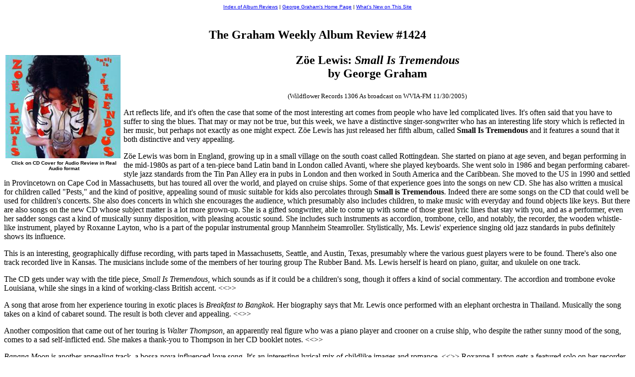

--- FILE ---
content_type: text/html
request_url: https://georgegraham.com/reviews/zoelewis.html
body_size: 3554
content:
<html><head><title>George Graham Reviews Zoe Lewis' "Small Is Tremendous"</title>
<body>
<center><font size=-3 face="arial","helvetica"><a href="../reviews.html">Index of Album Reviews</a> | <a href="http://georgegraham.com">George Graham's Home Page</a> | <a href="../aaa.html">What's New on This Site</a></font></center><br>
<center><h2><b>The Graham Weekly Album Review #1424</b><p>
<table align="left" width=208><tr><td><a href="../audio/zoelewis.ram">
<img align=left src="./zoelewis.jpg" alt="CD graphic">
<tr><td align="center"><font size=-2 face= "arial","helvetica"><b>Click on CD Cover for Audio Review in Real Audio format</b></font></table>
<b>Z&ouml;e Lewis: <i>Small Is Tremendous</i><br>by George Graham</b></h2><p>
<font size=-1>(Wildflower Records 1306   As broadcast on WVIA-FM 11/30/2005)</font size><p></center>
<p>
Art reflects life, and it's often the case that some of the most interesting
art comes from people who have led complicated lives. It's often said that you
have to suffer to sing the blues. That may or may not be true, but this week,
we have a distinctive singer-songwriter who has an interesting life story which
is reflected in her music, but perhaps not exactly as one might expect.
Z&ouml;e Lewis has just released her fifth album, called <b>Small Is
Tremendous</b> and it features a sound that it both distinctive and very
appealing.<p>
Z&ouml;e Lewis was born in England, growing up in a small village on the south
coast called Rottingdean. She started on piano at age seven, and began
performing in the mid-1980s as part of a ten-piece band Latin band in London
called Avanti, where she played keyboards. She went solo in 1986 and began
performing cabaret-style jazz standards from the Tin Pan Alley era in pubs in
London and then worked in South America and the Caribbean. She moved to the US
in 1990 and settled in Provincetown on Cape Cod in Massachusetts, but has
toured all over the world, and played on cruise ships. Some of that experience
goes into the songs on new CD. She has also written a musical for children
called "Pests," and the kind of positive, appealing sound of music suitable for
kids also percolates through <b>Small is Tremendous</b>. Indeed there are some
songs on the CD that could well be used for children's concerts. She also does
concerts in which she encourages the audience, which presumably also includes
children, to make music with everyday and found objects like keys. But there
are also songs on the new CD whose subject matter is a lot more grown-up. She
is a gifted songwriter, able to come up with some of those great lyric lines
that stay with you, and as a performer, even her sadder songs cast a kind of
musically sunny disposition, with pleasing acoustic sound. She includes such
instruments as accordion, trombone, cello, and notably, the recorder, the
wooden whistle-like instrument, played by Roxanne Layton, who is a part of the
popular instrumental group Mannheim Steamroller. Stylistically, Ms. Lewis'
experience singing old jazz standards in pubs definitely shows its influence.<p>
This is an interesting, geographically diffuse recording, with parts taped in
Massachusetts, Seattle, and Austin, Texas, presumably where the various guest
players were to be found. There's also one track recorded live in Kansas. The
musicians include some of the members of her touring group The Rubber Band. Ms.
Lewis herself is heard on piano, guitar, and ukulele on one track.<p>
The CD gets under way with the title piece, <i>Small Is Tremendous</i>, which
sounds as if it could be a children's song, though it offers a kind of social
commentary. The accordion and trombone evoke Louisiana, while she sings in a
kind of working-class British accent. &lt;&lt;&gt;&gt;<p>
A song that arose from her experience touring in exotic places is <i>Breakfast
to Bangkok</i>. Her biography says that Mr. Lewis once performed with an
elephant orchestra in Thailand. Musically the song takes on a kind of cabaret
sound. The result is both clever and appealing. &lt;&lt;&gt;&gt;<p>
Another composition that came out of her touring is <i>Walter Thompson</i>, an
apparently real figure who was a piano player and crooner on a cruise ship, who
despite the rather sunny mood of the song, comes to a sad self-inflicted end.
She makes a thank-you to Thompson in her CD booklet notes. &lt;&lt;&gt;&gt;<p>
<i>Banana Moon</i> is another appealing track, a bossa-nova influenced love
song. It's an interesting lyrical mix of childlike images and romance.
&lt;&lt;&gt;&gt; Roxanne Layton gets a featured solo on her recorder.
&lt;&lt;&gt;&gt;<p>
There is another connection with entertainment for children on the CD in the
song <i>Solitude</i>, whose lyrics are taken from a poem by <u>Winnie the
Pooh</u> author by A.A. Milne. But Ms. Lewis turns it into a kind musical
soliloquy, with very nice results. &lt;&lt;&gt;&gt;<p>
Ms. Lewis' experience in South America no doubt inspired the song
<i>Gringo!</i> which describes a scene in a crowded bus with a suitable Latin
American beat. &lt;&lt;&gt;&gt;<p>
Ms. Lewis pens her own Tin Pan Alley style novelty song for the CD. It's called
<i>Eyelashes</i>, and it's full of lyrical cleverness, served up with just the
right amount of swing. &lt;&lt;&gt;&gt; <p>
Decidedly not a children's song is <i>Snow White</i>, performed live and solo.
It's based on the experience of a friend who worked at Disney World, and tells
of the darker side of the Magic Kingdom. &lt;&lt;&gt;&gt;<p>
Z&ouml;e Lewis' new CD <b>Small Is Tremendous</b> is a gem of an album that's
difficult to categorize. On its surface it could be taken for children's music,
and indeed a fair number of songs on the CD could find an audience among kids
and their parents looking for children's music that's not dumbed down. But
there are other songs, such as <i>Snow White</i> that are definitely more for
the grown-ups. I am reminded of <a href="./jonas.html">Billy Jonas</a>, another performer who often plays
to children's audiences, who is a brilliant and clever songwriter also creating
music for post adolescent audiences. Ms. Lewis' music is also lyrically adroit
and musically eclectic but classy.<p>
My accolades for the recording also extend to the audio quality, which has very
good clarity, warmth, and a respectable <a href="../compress.html">dynamic range</a>.<p>
Z&ouml;e Lewis is hard to pin down musically. And that is perhaps
understandable given her interesting and diverse musical background. But to any
fan of creative singer-songwriters, coming across her music for the first time
is a most enjoyable discovery. And <b>Small Is Tremedous</b> is a great way get
to know Ms. Lewis.<p>

<i>(c) Copyright 2005 George D. Graham. All rights reseved.</i><br>
<font size=-1>This review may not be copied to another Web site without written permission.</font size><p><hr>
<h5>&lt;&lt;&gt;&gt; indicates audio excerpt played in produced radio review <p>
<i>Comments to George: <a href="../mailadrs.html"><img align=bottom src="../mailadrs.gif"  border="0"></a></h5>
<p><a href="../reviews.html"><img align=center src="../goto.gif" alt="">To Index of Album Reviews</a> | <a href="http://georgegraham.com">To George Graham's Home Page.</a> | <a href="../aaa.html">What's New on This Site.</a>

<h6>This page last updated August 03, 2014 </h6>


</body></html>


